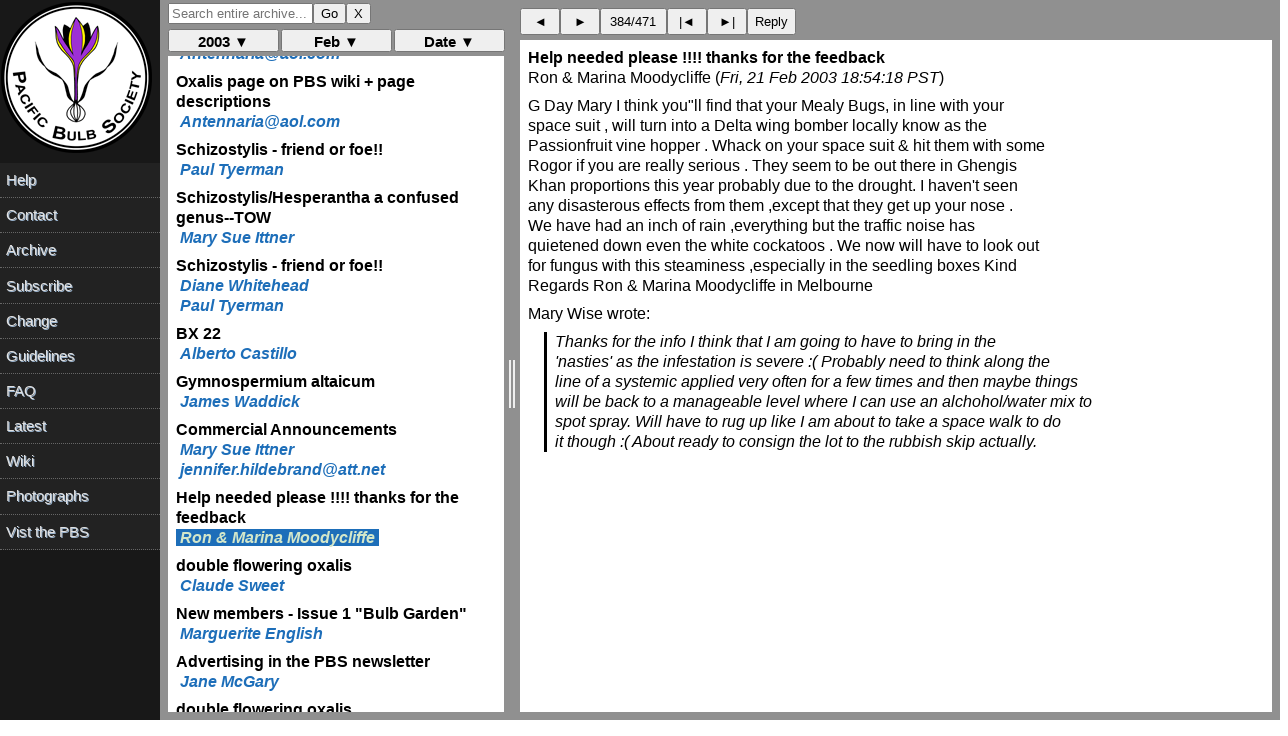

--- FILE ---
content_type: text/html; charset=UTF-8
request_url: https://www.pacificbulbsociety.org/pbslist/2003-February/fragbq4pd7av5odusfjdahtvf1.html
body_size: 1586
content:
<!DOCTYPE HTML PUBLIC "-//W3C//DTD HTML 4.01//EN" "http://www.w3.org/TR/html4/strict.dtd"><html><head><title>Help needed please !!!!  thanks for the feedback</title><link rel="Index" href="index.html" ><meta name="robots" content="index,nofollow"><meta name="viewport" content="width=device-width, initial-scale=1.0"><meta http-equiv="Content-Type" content="text/html; charset=utf-8"><meta http-equiv="Content-Style-Type" content="text/css"><script src="../message.js" type="text/javascript"></script><link rel="Previous"  href="dgg3hfp8dsr12pah3qk8vodht1.html"><link rel="Next"  href="dpue8ujdhkr1el9himrr1bike6.html"></head><body><div id="oldheader"><h1>Help needed please !!!!  thanks for the feedback</h1><b>Ron &amp; Marina Moodycliffe</b> <a href="mailto:pbs%40lists.pacificbulbsociety.net?Subject=Re%3A%20%5Bpbs%5D%20Help%20needed%20please%20%21%21%21%21%20%20thanks%20for%20the%20feedback&amp;In-Reply-To=%3C3E56E65A.3060405%40alphalink.com.au%3E" TITLE="Re: [pbs] Help needed please !!!!  thanks for the feedback">lilium@alphalink.com.au</a><br><i>Fri, 21 Feb 2003 18:54:18 PST</i><ul><li>Previous message: <a href="dgg3hfp8dsr12pah3qk8vodht1.html">Commercial Announcements</a></li><li>Next message: <a href="dpue8ujdhkr1el9himrr1bike6.html">double flowering oxalis</a></li><li> <b>Messages sorted by:</b><a href="date.html">[ date ]</a><a href="thread.html">[ thread ]</a><a href="subject.html">[ subject ]</a><a href="author.html">[ author ]</a></li></ul><hr>  <!-- message-id:<3E56E65A.3060405@alphalink.com.au> -->
<!-- message-url:fragbq4pd7av5odusfjdahtvf1.html -->
</div><div id="oldbody"><!--beginarticle-->
<pre>G Day Mary I think you&quot;ll find that your Mealy Bugs, in line with your 
space suit , will turn into a Delta wing bomber locally know as the 
Passionfruit vine hopper . Whack on your space suit &amp; hit them with some 
Rogor if you are really serious . They seem to be out there in Ghengis 
Khan proportions this year probably due to the drought. I haven't seen 
any disasterous effects from them ,except that they get up your nose . 
We have had an inch of rain ,everything but the traffic noise has 
quietened down even the white cockatoos . We now will have to look out 
for fungus with this steaminess ,especially in the seedling boxes Kind 
Regards Ron &amp; Marina Moodycliffe in Melbourne

Mary Wise wrote:

&gt;Thanks for the info I think that I am going to have to bring in the
&gt;'nasties' as the infestation is severe :(  Probably need to think along the
&gt;line of a systemic applied very often for a few times and then maybe things
&gt;will be back to a manageable level where I can use an alchohol/water mix to
&gt;spot spray.  Will have to rug up like I am about to take a space walk to do
&gt;it though :(  About ready to consign the lot to the rubbish skip actually.
&gt;
&gt;
&gt;
&gt;
&gt;  
&gt;

</pre>
<!--endarticle--></div><div id="oldfooter"><hr> <ul><!--threads--><li>Previous message: <a href="dgg3hfp8dsr12pah3qk8vodht1.html">Commercial Announcements</a></li><li>Next message: <a href="dpue8ujdhkr1el9himrr1bike6.html">double flowering oxalis</a></li><li> <b>Messages sorted by:</b><a href="date.html">[ date ]</a><a href="thread.html">[ thread ]</a><a href="subject.html">[ subject ]</a><a href="author.html">[ author ]</a></li></ul><hr><a href="http://www.pacificbulbsociety.org/list.php">More information about the pbs mailing list</a><br></div></body></html>

--- FILE ---
content_type: text/html; charset=UTF-8
request_url: https://www.pacificbulbsociety.org/pbslist/2003-February/8v7d6sasasmcecfk72c40era11.html
body_size: 1368
content:
<!DOCTYPE HTML PUBLIC "-//W3C//DTD HTML 4.01//EN" "http://www.w3.org/TR/html4/strict.dtd"><html><head><title>BX 22</title><link rel="Index" href="index.html" ><meta name="robots" content="index,nofollow"><meta name="viewport" content="width=device-width, initial-scale=1.0"><meta http-equiv="Content-Type" content="text/html; charset=utf-8"><meta http-equiv="Content-Style-Type" content="text/css"><script src="../message.js" type="text/javascript"></script><link rel="Previous"  href="nrkbmgp1fa9ar97v3l6cl76ge7.html"><link rel="Next"  href="aobs3fk9sb4qv94q1svu8fv515.html"></head><body><div id="oldheader"><h1>BX 22</h1><b>Alberto Castillo</b> <a href="mailto:pbs%40lists.pacificbulbsociety.net?Subject=%5Bpbs%5D%20BX%2022&amp;In-Reply-To=%3CF1176HqzVnWRZgA94Vf00010b79%40hotmail.com%3E" TITLE="[pbs] BX 22">ezeizabotgard@hotmail.com</a><br><i>Fri, 21 Feb 2003 04:24:34 PST</i><ul><li>Previous message: <a href="nrkbmgp1fa9ar97v3l6cl76ge7.html">Schizostylis - friend or foe!!</a></li><li>Next message: <a href="aobs3fk9sb4qv94q1svu8fv515.html">Gymnospermium altaicum</a></li><li> <b>Messages sorted by:</b><a href="date.html">[ date ]</a><a href="thread.html">[ thread ]</a><a href="subject.html">[ subject ]</a><a href="author.html">[ author ]</a></li></ul><hr>  <!-- message-id:<F1176HqzVnWRZgA94Vf00010b79@hotmail.com> -->
<!-- message-url:8v7d6sasasmcecfk72c40era11.html -->
</div><div id="oldbody"><!--beginarticle-->
<pre>Dear all:
         We forgot to add the details on the growing cycles of the items 
offered.


1. Dahlia coccinea var palmeri (S)
2. Nerine bowdenii 'E.B. Anderson Hybrid' (S)
3. Lilium white tetra trumpets (S)
4. Lilim Hybr. 'Moonlight' X L. sulpureum (S)
5. Seed of Hippeastrum 'Yellow Pioneer' (S)
6. Blooming size bulb of Hippeastrum &quot;Yellow Pioneer'(S)
7. Zephyranthes insularum (S)
8. Habranthus robustus (W)
9. Unknown rainlily ex Fausto Ceni (presumably S)
10. Habranthus biflorus (W)
11. Seed of Ornithogalum sp. (W)
12. Bulbs of Oxalis magnifica (S)
13. Bulbs of Oxalis triangularis (S)
14. Small bulbs of Tritonia disticha (S)
15. Small bulbs of Ledebouria cooperi (S)


Regards
Alberto




_________________________________________________________________
Charla con tus amigos en línea mediante MSN Messenger: 
<a rel="nofollow" href="http://messenger.yupimsn.com/">http://messenger.yupimsn.com/</a>
</pre>
<!--endarticle--></div><div id="oldfooter"><hr> <ul><!--threads--><li>Previous message: <a href="nrkbmgp1fa9ar97v3l6cl76ge7.html">Schizostylis - friend or foe!!</a></li><li>Next message: <a href="aobs3fk9sb4qv94q1svu8fv515.html">Gymnospermium altaicum</a></li><li> <b>Messages sorted by:</b><a href="date.html">[ date ]</a><a href="thread.html">[ thread ]</a><a href="subject.html">[ subject ]</a><a href="author.html">[ author ]</a></li></ul><hr><a href="http://www.pacificbulbsociety.org/list.php">More information about the pbs mailing list</a><br></div></body></html>

--- FILE ---
content_type: text/html; charset=UTF-8
request_url: https://www.pacificbulbsociety.org/pbslist/2003-February/aobs3fk9sb4qv94q1svu8fv515.html
body_size: 1215
content:
<!DOCTYPE HTML PUBLIC "-//W3C//DTD HTML 4.01//EN" "http://www.w3.org/TR/html4/strict.dtd"><html><head><title>Gymnospermium altaicum</title><link rel="Index" href="index.html" ><meta name="robots" content="index,nofollow"><meta name="viewport" content="width=device-width, initial-scale=1.0"><meta http-equiv="Content-Type" content="text/html; charset=utf-8"><meta http-equiv="Content-Style-Type" content="text/css"><script src="../message.js" type="text/javascript"></script><link rel="Previous"  href="8v7d6sasasmcecfk72c40era11.html"><link rel="Next"  href="lv5sej7v41lr9hp8ti8tn3mrb6.html"></head><body><div id="oldheader"><h1>Gymnospermium altaicum</h1><b>James Waddick</b> <a href="mailto:pbs%40lists.pacificbulbsociety.net?Subject=%5Bpbs%5D%20Gymnospermium%20altaicum&amp;In-Reply-To=%3Cp05111b0cba7befd0eb40%40%5B192.168.1.101%5D%3E" TITLE="[pbs] Gymnospermium altaicum">jwaddick@kc.rr.com</a><br><i>Fri, 21 Feb 2003 07:05:50 PST</i><ul><li>Previous message: <a href="8v7d6sasasmcecfk72c40era11.html">BX 22</a></li><li>Next message: <a href="lv5sej7v41lr9hp8ti8tn3mrb6.html">Commercial Announcements</a></li><li> <b>Messages sorted by:</b><a href="date.html">[ date ]</a><a href="thread.html">[ thread ]</a><a href="subject.html">[ subject ]</a><a href="author.html">[ author ]</a></li></ul><hr>  <!-- message-id:<p05111b0cba7befd0eb40@[192.168.1.101]> -->
<!-- message-url:aobs3fk9sb4qv94q1svu8fv515.html -->
</div><div id="oldbody"><!--beginarticle-->
<pre>Dear Mark;
	Excellent picture. I am curious about how this species grows 
for you. The shredded mulch suggests a woodland soil. Is this in 
shade or sun? Drainage?

	Also the spread suggests underground ....or ? Did you start 
with multiple tubers? ...or?
	Glad to see this. Thanks	Jim W.


ps come to think of it, this has become TOW!!
-- 
Dr. James W. Waddick
8871 NW Brostrom Rd.
Kansas City Missouri 64152-2711
USA
Ph.    816-746-1949
E-fax  419-781-8594

Zone 5 Record low -23F
	Summer 100F +
</pre>
<!--endarticle--></div><div id="oldfooter"><hr> <ul><!--threads--><li>Previous message: <a href="8v7d6sasasmcecfk72c40era11.html">BX 22</a></li><li>Next message: <a href="lv5sej7v41lr9hp8ti8tn3mrb6.html">Commercial Announcements</a></li><li> <b>Messages sorted by:</b><a href="date.html">[ date ]</a><a href="thread.html">[ thread ]</a><a href="subject.html">[ subject ]</a><a href="author.html">[ author ]</a></li></ul><hr><a href="http://www.pacificbulbsociety.org/list.php">More information about the pbs mailing list</a><br></div></body></html>

--- FILE ---
content_type: text/html; charset=UTF-8
request_url: https://www.pacificbulbsociety.org/pbslist/2003-February/lv5sej7v41lr9hp8ti8tn3mrb6.html
body_size: 1418
content:
<!DOCTYPE HTML PUBLIC "-//W3C//DTD HTML 4.01//EN" "http://www.w3.org/TR/html4/strict.dtd"><html><head><title>Commercial Announcements</title><link rel="Index" href="index.html" ><meta name="robots" content="index,nofollow"><meta name="viewport" content="width=device-width, initial-scale=1.0"><meta http-equiv="Content-Type" content="text/html; charset=utf-8"><meta http-equiv="Content-Style-Type" content="text/css"><script src="../message.js" type="text/javascript"></script><link rel="Previous"  href="aobs3fk9sb4qv94q1svu8fv515.html"><link rel="Next"  href="dgg3hfp8dsr12pah3qk8vodht1.html"></head><body><div id="oldheader"><h1>Commercial Announcements</h1><b>Mary Sue Ittner</b> <a href="mailto:pbs%40lists.pacificbulbsociety.net?Subject=%5Bpbs%5D%20Commercial%20Announcements&amp;In-Reply-To=%3C4.2.2.20030221092522.00afe440%40mail.mcn.org%3E" TITLE="[pbs] Commercial Announcements">msittner@mcn.org</a><br><i>Fri, 21 Feb 2003 09:40:19 PST</i><ul><li>Previous message: <a href="aobs3fk9sb4qv94q1svu8fv515.html">Gymnospermium altaicum</a></li><li>Next message: <a href="dgg3hfp8dsr12pah3qk8vodht1.html">Commercial Announcements</a></li><li> <b>Messages sorted by:</b><a href="date.html">[ date ]</a><a href="thread.html">[ thread ]</a><a href="subject.html">[ subject ]</a><a href="author.html">[ author ]</a></li></ul><hr>  <!-- message-id:<4.2.2.20030221092522.00afe440@mail.mcn.org> -->
<!-- message-url:lv5sej7v41lr9hp8ti8tn3mrb6.html -->
</div><div id="oldbody"><!--beginarticle-->
<pre>Dear All,

As you may have noticed our host for this list is an org, not a com. 
Ibiblio is willing to host organizations that are educational in nature, 
but not commercial. A significant number of the members of this list have 
at least part time commercial horticultural ventures. I know that there are 
many members of this list who are going to be interested when a spring or 
fall list is posted on a web site, or one of you is having a sale. Please 
do not jeopardize our status by telling us prices and all the details of 
what you are selling.   Let everyone know how they can contact you 
privately to obtain this information. We really haven't had a significant 
problem with this yet, but I was not sure I had made the guidelines clear.

If someone requests a desire for something in the course of one of their 
posts and you can provide that item, please write that person privately and 
tell him or her that you have this item instead of discussing this on the list.

Thanks very much for your assistance on this.

Mary Sue

  
</pre>
<!--endarticle--></div><div id="oldfooter"><hr> <ul><!--threads--><li>Previous message: <a href="aobs3fk9sb4qv94q1svu8fv515.html">Gymnospermium altaicum</a></li><li>Next message: <a href="dgg3hfp8dsr12pah3qk8vodht1.html">Commercial Announcements</a></li><li> <b>Messages sorted by:</b><a href="date.html">[ date ]</a><a href="thread.html">[ thread ]</a><a href="subject.html">[ subject ]</a><a href="author.html">[ author ]</a></li></ul><hr><a href="http://www.pacificbulbsociety.org/list.php">More information about the pbs mailing list</a><br></div></body></html>

--- FILE ---
content_type: text/html; charset=UTF-8
request_url: https://www.pacificbulbsociety.org/pbslist/2003-February/dgg3hfp8dsr12pah3qk8vodht1.html
body_size: 1115
content:
<!DOCTYPE HTML PUBLIC "-//W3C//DTD HTML 4.01//EN" "http://www.w3.org/TR/html4/strict.dtd"><html><head><title>Commercial Announcements</title><link rel="Index" href="index.html" ><meta name="robots" content="index,nofollow"><meta name="viewport" content="width=device-width, initial-scale=1.0"><meta http-equiv="Content-Type" content="text/html; charset=utf-8"><meta http-equiv="Content-Style-Type" content="text/css"><script src="../message.js" type="text/javascript"></script><link rel="Previous"  href="lv5sej7v41lr9hp8ti8tn3mrb6.html"><link rel="Next"  href="fragbq4pd7av5odusfjdahtvf1.html"></head><body><div id="oldheader"><h1>Commercial Announcements</h1><b>jennifer.hildebrand@att.net</b> <a href="mailto:pbs%40lists.pacificbulbsociety.net?Subject=Re%3A%20%5Bpbs%5D%20Commercial%20Announcements&amp;In-Reply-To=%3C20030221184538.1735420068%40happyhouse.metalab.unc.edu%3E" TITLE="Re: [pbs] Commercial Announcements">jennifer.hildebrand@att.net</a><br><i>Fri, 21 Feb 2003 10:46:52 PST</i><ul><li>Previous message: <a href="lv5sej7v41lr9hp8ti8tn3mrb6.html">Commercial Announcements</a></li><li>Next message: <a href="fragbq4pd7av5odusfjdahtvf1.html">Help needed please !!!!  thanks for the feedback</a></li><li> <b>Messages sorted by:</b><a href="date.html">[ date ]</a><a href="thread.html">[ thread ]</a><a href="subject.html">[ subject ]</a><a href="author.html">[ author ]</a></li></ul><hr>  <!-- message-id:<20030221184538.1735420068@happyhouse.metalab.unc.edu> -->
<!-- message-url:dgg3hfp8dsr12pah3qk8vodht1.html -->
</div><div id="oldbody"><!--beginarticle-->
<pre>Thanks, Mary Sue, for clarifying this.

The compromise you have suggested sounds perfect.  I love to hear when new 
lists are posted or when sales begin, and I love our new website and appreciate 
all your hard work to get us up and running.  By making announcements without 
actually listing prices, we get to make everyone happy!

Thanks again for all your hard work.
Jennifer
</pre>
<!--endarticle--></div><div id="oldfooter"><hr> <ul><!--threads--><li>Previous message: <a href="lv5sej7v41lr9hp8ti8tn3mrb6.html">Commercial Announcements</a></li><li>Next message: <a href="fragbq4pd7av5odusfjdahtvf1.html">Help needed please !!!!  thanks for the feedback</a></li><li> <b>Messages sorted by:</b><a href="date.html">[ date ]</a><a href="thread.html">[ thread ]</a><a href="subject.html">[ subject ]</a><a href="author.html">[ author ]</a></li></ul><hr><a href="http://www.pacificbulbsociety.org/list.php">More information about the pbs mailing list</a><br></div></body></html>

--- FILE ---
content_type: text/html; charset=UTF-8
request_url: https://www.pacificbulbsociety.org/pbslist/2003-February/dpue8ujdhkr1el9himrr1bike6.html
body_size: 1059
content:
<!DOCTYPE HTML PUBLIC "-//W3C//DTD HTML 4.01//EN" "http://www.w3.org/TR/html4/strict.dtd"><html><head><title>double flowering oxalis</title><link rel="Index" href="index.html" ><meta name="robots" content="index,nofollow"><meta name="viewport" content="width=device-width, initial-scale=1.0"><meta http-equiv="Content-Type" content="text/html; charset=utf-8"><meta http-equiv="Content-Style-Type" content="text/css"><script src="../message.js" type="text/javascript"></script><link rel="Previous"  href="fragbq4pd7av5odusfjdahtvf1.html"><link rel="Next"  href="eqk0io1jrdsjdrqb6f2go33fl3.html"></head><body><div id="oldheader"><h1>double flowering oxalis</h1><b>Claude Sweet</b> <a href="mailto:pbs%40lists.pacificbulbsociety.net?Subject=Re%3A%20%5Bpbs%5D%20double%20flowering%20oxalis&amp;In-Reply-To=%3C3E56E752.6050308%40cox.net%3E" TITLE="Re: [pbs] double flowering oxalis">claudesweet@cox.net</a><br><i>Fri, 21 Feb 2003 18:58:26 PST</i><ul><li>Previous message: <a href="fragbq4pd7av5odusfjdahtvf1.html">Help needed please !!!!  thanks for the feedback</a></li><li>Next message: <a href="eqk0io1jrdsjdrqb6f2go33fl3.html">New members - Issue 1 &quot;Bulb Garden&quot;</a></li><li> <b>Messages sorted by:</b><a href="date.html">[ date ]</a><a href="thread.html">[ thread ]</a><a href="subject.html">[ subject ]</a><a href="author.html">[ author ]</a></li></ul><hr>  <!-- message-id:<3E56E752.6050308@cox.net> -->
<!-- message-url:dpue8ujdhkr1el9himrr1bike6.html -->
</div><div id="oldbody"><!--beginarticle-->
<pre>I was watering today and discovered what seems to be a double flowering 
yellow oxalis.

The plant is most likely a sport or seedling of Oxalis pescarprae plants 
growing in the same pot.

Has anyone heard of or grown such a plant?

Claude Sweet
San Diego, CA
</pre>
<!--endarticle--></div><div id="oldfooter"><hr> <ul><!--threads--><li>Previous message: <a href="fragbq4pd7av5odusfjdahtvf1.html">Help needed please !!!!  thanks for the feedback</a></li><li>Next message: <a href="eqk0io1jrdsjdrqb6f2go33fl3.html">New members - Issue 1 &quot;Bulb Garden&quot;</a></li><li> <b>Messages sorted by:</b><a href="date.html">[ date ]</a><a href="thread.html">[ thread ]</a><a href="subject.html">[ subject ]</a><a href="author.html">[ author ]</a></li></ul><hr><a href="http://www.pacificbulbsociety.org/list.php">More information about the pbs mailing list</a><br></div></body></html>

--- FILE ---
content_type: text/html; charset=UTF-8
request_url: https://www.pacificbulbsociety.org/pbslist/2003-February/eqk0io1jrdsjdrqb6f2go33fl3.html
body_size: 1188
content:
<!DOCTYPE HTML PUBLIC "-//W3C//DTD HTML 4.01//EN" "http://www.w3.org/TR/html4/strict.dtd"><html><head><title>New members - Issue 1 &quot;Bulb Garden&quot;</title><link rel="Index" href="index.html" ><meta name="robots" content="index,nofollow"><meta name="viewport" content="width=device-width, initial-scale=1.0"><meta http-equiv="Content-Type" content="text/html; charset=utf-8"><meta http-equiv="Content-Style-Type" content="text/css"><script src="../message.js" type="text/javascript"></script><link rel="Previous"  href="dpue8ujdhkr1el9himrr1bike6.html"><link rel="Next"  href="mueu3eflb4951l5nck2mgl1292.html"></head><body><div id="oldheader"><h1>New members - Issue 1 &quot;Bulb Garden&quot;</h1><b>Marguerite English</b> <a href="mailto:pbs%40lists.pacificbulbsociety.net?Subject=%5Bpbs%5D%20New%20members%20-%20Issue%201%20%22Bulb%20Garden%22&amp;In-Reply-To=%3C5.0.2.1.2.20030221194908.00ba1e78%40mailbox2.cts.com%3E" TITLE="[pbs] New members - Issue 1 "Bulb Garden"">meenglis@cts.com</a><br><i>Fri, 21 Feb 2003 19:52:44 PST</i><ul><li>Previous message: <a href="dpue8ujdhkr1el9himrr1bike6.html">double flowering oxalis</a></li><li>Next message: <a href="mueu3eflb4951l5nck2mgl1292.html">Advertising in the PBS newsletter</a></li><li> <b>Messages sorted by:</b><a href="date.html">[ date ]</a><a href="thread.html">[ thread ]</a><a href="subject.html">[ subject ]</a><a href="author.html">[ author ]</a></li></ul><hr>  <!-- message-id:<5.0.2.1.2.20030221194908.00ba1e78@mailbox2.cts.com> -->
<!-- message-url:eqk0io1jrdsjdrqb6f2go33fl3.html -->
</div><div id="oldbody"><!--beginarticle-->
<pre>      I have been sending out 'The Bulb Garden' to each new member as I 
receive his/her address from Vickie.   I have apparently not followed my 
own procedure on this, since I just heard from a new member who had not yet 
heard from me!
      If you are a new member and have not received your copy, please let 
me know privately at:   meenglis@cts.com

Marguerite English,   Editor: 'The Bulb Garden'
Gardening in USDA zone 7, 3500 feet in the mountains east of San Diego, 
Ca., US of A.
</pre>
<!--endarticle--></div><div id="oldfooter"><hr> <ul><!--threads--><li>Previous message: <a href="dpue8ujdhkr1el9himrr1bike6.html">double flowering oxalis</a></li><li>Next message: <a href="mueu3eflb4951l5nck2mgl1292.html">Advertising in the PBS newsletter</a></li><li> <b>Messages sorted by:</b><a href="date.html">[ date ]</a><a href="thread.html">[ thread ]</a><a href="subject.html">[ subject ]</a><a href="author.html">[ author ]</a></li></ul><hr><a href="http://www.pacificbulbsociety.org/list.php">More information about the pbs mailing list</a><br></div></body></html>

--- FILE ---
content_type: text/html; charset=UTF-8
request_url: https://www.pacificbulbsociety.org/pbslist/2003-February/mueu3eflb4951l5nck2mgl1292.html
body_size: 1043
content:
<!DOCTYPE HTML PUBLIC "-//W3C//DTD HTML 4.01//EN" "http://www.w3.org/TR/html4/strict.dtd"><html><head><title>Advertising in the PBS newsletter</title><link rel="Index" href="index.html" ><meta name="robots" content="index,nofollow"><meta name="viewport" content="width=device-width, initial-scale=1.0"><meta http-equiv="Content-Type" content="text/html; charset=utf-8"><meta http-equiv="Content-Style-Type" content="text/css"><script src="../message.js" type="text/javascript"></script><link rel="Previous"  href="eqk0io1jrdsjdrqb6f2go33fl3.html"><link rel="Next"  href="pq8jlrb81es10nn2vqhtivju66.html"></head><body><div id="oldheader"><h1>Advertising in the PBS newsletter</h1><b>Jane McGary</b> <a href="mailto:pbs%40lists.pacificbulbsociety.net?Subject=Re%3A%20%5Bpbs%5D%20Advertising%20in%20the%20PBS%20newsletter&amp;In-Reply-To=%3C3.0.5.32.20030221200512.0093cb40%40127.0.0.1%3E" TITLE="Re: [pbs] Advertising in the PBS newsletter">janemcgary@earthlink.net</a><br><i>Fri, 21 Feb 2003 20:05:12 PST</i><ul><li>Previous message: <a href="eqk0io1jrdsjdrqb6f2go33fl3.html">New members - Issue 1 &quot;Bulb Garden&quot;</a></li><li>Next message: <a href="pq8jlrb81es10nn2vqhtivju66.html">double flowering oxalis</a></li><li> <b>Messages sorted by:</b><a href="date.html">[ date ]</a><a href="thread.html">[ thread ]</a><a href="subject.html">[ subject ]</a><a href="author.html">[ author ]</a></li></ul><hr>  <!-- message-id:<3.0.5.32.20030221200512.0093cb40@127.0.0.1> -->
<!-- message-url:mueu3eflb4951l5nck2mgl1292.html -->
</div><div id="oldbody"><!--beginarticle-->
<pre>Dear Marguerite,

Perhaps I should run an advertisement for my summer bulb list. Can I just
set it up on Word and send it to you as an attachment?

With best regards,
Jane McGary
</pre>
<!--endarticle--></div><div id="oldfooter"><hr> <ul><!--threads--><li>Previous message: <a href="eqk0io1jrdsjdrqb6f2go33fl3.html">New members - Issue 1 &quot;Bulb Garden&quot;</a></li><li>Next message: <a href="pq8jlrb81es10nn2vqhtivju66.html">double flowering oxalis</a></li><li> <b>Messages sorted by:</b><a href="date.html">[ date ]</a><a href="thread.html">[ thread ]</a><a href="subject.html">[ subject ]</a><a href="author.html">[ author ]</a></li></ul><hr><a href="http://www.pacificbulbsociety.org/list.php">More information about the pbs mailing list</a><br></div></body></html>

--- FILE ---
content_type: text/html; charset=UTF-8
request_url: https://www.pacificbulbsociety.org/pbslist/2003-February/pq8jlrb81es10nn2vqhtivju66.html
body_size: 1293
content:
<!DOCTYPE HTML PUBLIC "-//W3C//DTD HTML 4.01//EN" "http://www.w3.org/TR/html4/strict.dtd"><html><head><title>double flowering oxalis</title><link rel="Index" href="index.html" ><meta name="robots" content="index,nofollow"><meta name="viewport" content="width=device-width, initial-scale=1.0"><meta http-equiv="Content-Type" content="text/html; charset=utf-8"><meta http-equiv="Content-Style-Type" content="text/css"><script src="../message.js" type="text/javascript"></script><link rel="Previous"  href="mueu3eflb4951l5nck2mgl1292.html"><link rel="Next"  href="v5djqnuj2bgc1b3jmg8vik5ci2.html"></head><body><div id="oldheader"><h1>double flowering oxalis</h1><b>diana chapman</b> <a href="mailto:pbs%40lists.pacificbulbsociety.net?Subject=Re%3A%20%5Bpbs%5D%20double%20flowering%20oxalis&amp;In-Reply-To=%3C412003262245040311%40earthlink.net%3E" TITLE="Re: [pbs] double flowering oxalis">rarebulbs@earthlink.net</a><br><i>Fri, 21 Feb 2003 20:50:40 PST</i><ul><li>Previous message: <a href="mueu3eflb4951l5nck2mgl1292.html">Advertising in the PBS newsletter</a></li><li>Next message: <a href="v5djqnuj2bgc1b3jmg8vik5ci2.html">Double flowering Oxalis</a></li><li> <b>Messages sorted by:</b><a href="date.html">[ date ]</a><a href="thread.html">[ thread ]</a><a href="subject.html">[ subject ]</a><a href="author.html">[ author ]</a></li></ul><hr>  <!-- message-id:<412003262245040311@earthlink.net> -->
<!-- message-url:pq8jlrb81es10nn2vqhtivju66.html -->
</div><div id="oldbody"><!--beginarticle-->
<pre>Hi Claude:

There is a double flowered form of Oxalis pes caprae that has been known
for a while, although I don't have it.  

Diana


&gt; [Original Message]
&gt; From: Claude Sweet &lt;claudesweet@cox.net&gt;
&gt; To: Pacific Bulb Society &lt;pbs@lists.ibiblio.org&gt;
 &gt; Date: 2/21/2003 6:58:26 PM
&gt; Subject: Re: [pbs] double flowering oxalis
&gt;
&gt; I was watering today and discovered what seems to be a double flowering 
&gt; yellow oxalis.
&gt; 
&gt; The plant is most likely a sport or seedling of Oxalis pescarprae plants 
&gt; growing in the same pot.
&gt; 
&gt; Has anyone heard of or grown such a plant?
&gt; 
&gt; Claude Sweet
&gt; San Diego, CA
&gt; 
&gt; 
&gt; _______________________________________________
&gt; pbs mailing list
&gt; pbs@lists.ibiblio.org
&gt; <a rel="nofollow" href="http://www.pacificbulbsociety.org/list.php">http://www.pacificbulbsociety.org/list.php</a>


--- diana chapman
--- rarebulbs@earthlink.net
--- EarthLink: The #1 provider of the Real Internet.

</pre>
<!--endarticle--></div><div id="oldfooter"><hr> <ul><!--threads--><li>Previous message: <a href="mueu3eflb4951l5nck2mgl1292.html">Advertising in the PBS newsletter</a></li><li>Next message: <a href="v5djqnuj2bgc1b3jmg8vik5ci2.html">Double flowering Oxalis</a></li><li> <b>Messages sorted by:</b><a href="date.html">[ date ]</a><a href="thread.html">[ thread ]</a><a href="subject.html">[ subject ]</a><a href="author.html">[ author ]</a></li></ul><hr><a href="http://www.pacificbulbsociety.org/list.php">More information about the pbs mailing list</a><br></div></body></html>